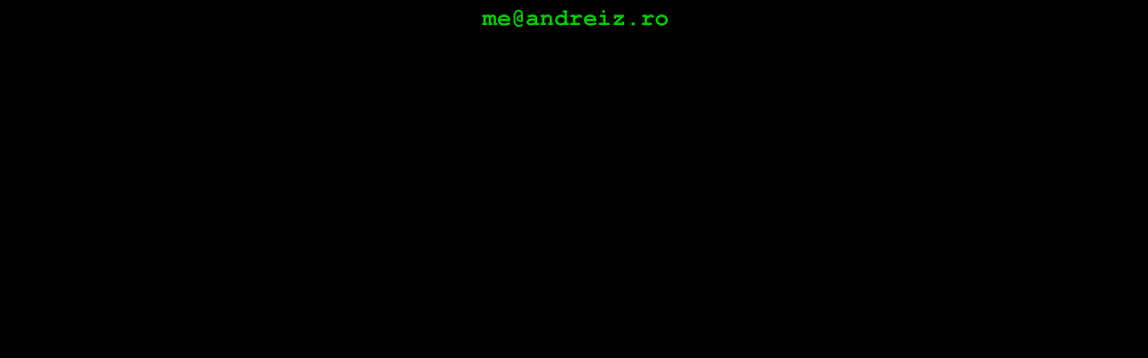

--- FILE ---
content_type: text/html; charset=UTF-8
request_url: http://andreiz.ro/
body_size: 549
content:
<!DOCTYPE html PUBLIC "-//W3C//DTD XHTML 1.1//EN" "http://www.w3.org/TR/xhtml11/DTD/xhtml11.dtd"> 
<html xmlns="http://www.w3.org/1999/xhtml">
	<head>
		<title>Andreiz's homepage</title>
		<style type="text/css">
			body{
				background: #000;
				text-align: center;
			}
			#mail{
				width: 215px;
				height: 25px;
			}
		</style>
		<meta http-equiv="Content-Type" content="text/html;charset=utf-8" />
	</head>
	<body>
		<div id="page">
<img src="test.png" alt="me@andreiz" title="Contact e-mail" id="mail"/>		</div>
	</body>
</html>